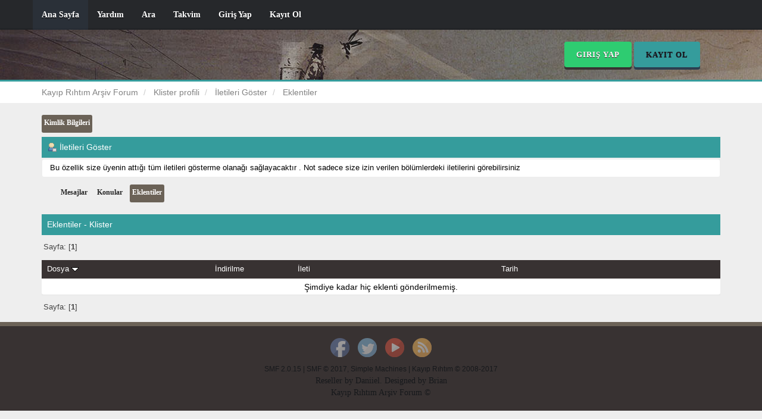

--- FILE ---
content_type: text/html; charset=ISO-8859-9
request_url: https://www.kayiprihtim.org/forum/index.php?action=profile;u=1097;area=showposts;sa=attach;sort=filename
body_size: 3534
content:
<!DOCTYPE html>
<html xmlns="http://www.w3.org/1999/xhtml">
<head>
	<link rel="stylesheet" type="text/css" href="https://www.kayiprihtim.org/forum/Themes/Reseller/css/bootstrap.css" />
	<link rel="stylesheet" type="text/css" href="https://www.kayiprihtim.org/forum/Themes/Reseller/css/reseller.css" />
	<link rel="stylesheet" type="text/css" href="https://www.kayiprihtim.org/forum/Themes/Reseller/css/index.css?fin20" />
	<link rel="stylesheet" type="text/css" href="https://www.kayiprihtim.org/forum/Themes/default/css/webkit.css" />
	<script type="text/javascript" src="http://ajax.googleapis.com/ajax/libs/jquery/2.1.1/jquery.min.js"></script>	
	<script type="text/javascript" src="https://www.kayiprihtim.org/forum/Themes/Reseller/scripts/bootstrap.min.js"></script>
	<script type="text/javascript">
	$(document).ready(function(){
		$("input[type=button]").attr("class", "btn btn-default btn-sm");
		$(".button_submit").attr("class", "btn btn-primary btn-sm");
		$("#advanced_search input[type='text'], #search_term_input input[type='text']").removeAttr("size"); 
		$(".table_grid").attr("class", "table table-striped");
		$("img[alt='Yeni'], img.new_posts").replaceWith("<span class='label label-warning'>Yeni</span>");
		$("#profile_success").removeAttr("id").removeClass("windowbg").addClass("alert alert-success"); 
		$("#profile_error").removeAttr("id").removeClass("windowbg").addClass("alert alert-danger"); 
	});
	</script>
	<script type="text/javascript" src="https://www.kayiprihtim.org/forum/Themes/default/scripts/script.js?fin20"></script>
	<script type="text/javascript" src="https://www.kayiprihtim.org/forum/Themes/Reseller/scripts/theme.js?fin20"></script>
	<script type="text/javascript"><!-- // --><![CDATA[
		var smf_theme_url = "https://www.kayiprihtim.org/forum/Themes/Reseller";
		var smf_default_theme_url = "https://www.kayiprihtim.org/forum/Themes/default";
		var smf_images_url = "https://www.kayiprihtim.org/forum/Themes/Reseller/images";
		var smf_scripturl = "https://www.kayiprihtim.org/forum/index.php?PHPSESSID=rih5v0r93l6j0qul3rb35u540o&amp;";
		var smf_iso_case_folding = false;
		var smf_charset = "ISO-8859-9";
		var ajax_notification_text = "Yükleniyor...";
		var ajax_notification_cancel_text = "İptal";
	// ]]></script>
	<meta name="viewport" content="width=device-width, initial-scale=1" />
	<meta http-equiv="Content-Type" content="text/html; charset=ISO-8859-9" />
	<meta name="description" content="İletileri Göster - Klister" />
	<title>İletileri Göster - Klister</title>
	<link rel="help" href="https://www.kayiprihtim.org/forum/index.php?PHPSESSID=rih5v0r93l6j0qul3rb35u540o&amp;action=help" />
	<link rel="search" href="https://www.kayiprihtim.org/forum/index.php?PHPSESSID=rih5v0r93l6j0qul3rb35u540o&amp;action=search" />
	<link rel="contents" href="https://www.kayiprihtim.org/forum/index.php?PHPSESSID=rih5v0r93l6j0qul3rb35u540o&amp;" />
	<link rel="alternate" type="application/rss+xml" title="Kayıp Rıhtım Arşiv Forum - RSS" href="https://www.kayiprihtim.org/forum/index.php?PHPSESSID=rih5v0r93l6j0qul3rb35u540o&amp;type=rss;action=.xml" />
	<script type="text/javascript">
		function smfAutoTask()
		{
			var tempImage = new Image();
			tempImage.src = "https://www.kayiprihtim.org/forum/index.php?PHPSESSID=rih5v0r93l6j0qul3rb35u540o&amp;scheduled=mailq;ts=1770121578";
		}
		window.setTimeout("smfAutoTask();", 1);
	</script>
	<script type="text/javascript">
		(function(i,s,o,g,r,a,m){i['GoogleAnalyticsObject']=r;i[r]=i[r]||function(){
			(i[r].q=i[r].q||[]).push(arguments)},i[r].l=1*new Date();a=s.createElement(o),
			m=s.getElementsByTagName(o)[0];a.async=1;a.src=g;m.parentNode.insertBefore(a,m)
		})(window,document,'script','//www.google-analytics.com/analytics.js','ga');

		ga('create', 'UA-7550617-2', 'kayiprihtim.org');
		ga('send', 'pageview');
	</script>
	<meta name="copyright" content="© Copyright 2009-2010" />
</head>
<body>
<nav class="navbar navbar-default navbar-static-top" role="navigation">
	<div class="container">
		<div class="row">
			<div class="navbar-header">
				<button type="button" class="navbar-toggle" data-toggle="collapse" data-target="#bs-example-navbar-collapse-1">
					<span class="sr-only">Toggle navigation</span>
					<span class="icon-bar"></span>
					<span class="icon-bar"></span>
					<span class="icon-bar"></span>
				</button>
				<a class="navbar-brand visible-xs" href="https://www.kayiprihtim.org/forum/index.php?PHPSESSID=rih5v0r93l6j0qul3rb35u540o&amp;">Kayıp Rıhtım Arşiv Forum</a>
			</div>
			<div class="collapse navbar-collapse" id="bs-example-navbar-collapse-1">
				<ul class="nav navbar-nav">
				<li id="button_home" class="active ">
					<a href="https://www.kayiprihtim.org/forum/index.php?PHPSESSID=rih5v0r93l6j0qul3rb35u540o&amp;">
						Ana Sayfa
						
					</a>
				</li>
				<li id="button_help" class="">
					<a href="https://www.kayiprihtim.org/forum/index.php?PHPSESSID=rih5v0r93l6j0qul3rb35u540o&amp;action=help">
						Yardım
						
					</a>
				</li>
				<li id="button_search" class="">
					<a href="https://www.kayiprihtim.org/forum/index.php?PHPSESSID=rih5v0r93l6j0qul3rb35u540o&amp;action=search">
						Ara
						
					</a>
				</li>
				<li id="button_calendar" class="">
					<a href="https://www.kayiprihtim.org/forum/index.php?PHPSESSID=rih5v0r93l6j0qul3rb35u540o&amp;action=calendar">
						Takvim
						
					</a>
				</li>
				<li id="button_login" class="">
					<a href="https://www.kayiprihtim.org/forum/index.php?PHPSESSID=rih5v0r93l6j0qul3rb35u540o&amp;action=login">
						Giriş Yap
						
					</a>
				</li>
				<li id="button_register" class="">
					<a href="https://www.kayiprihtim.org/forum/index.php?PHPSESSID=rih5v0r93l6j0qul3rb35u540o&amp;action=register">
						Kayıt Ol
						
					</a>
				</li>
				</ul>
			</div>
		</div>
	</div>
</nav>
<header>
	<div class="container">
		<div class="row">
			<div class="col-md-9">
			</div>
			<div class="col-md-3">
				<button type="button" class="btn btn-success" data-toggle="modal" data-target="#myModal">Giriş Yap</button>
				<a type="button" class="btn btn-primary" onclick="" href="https://forum.kayiprihtim.com/">Kayıt Ol</a>
				<form id="guest_form" action="https://www.kayiprihtim.org/forum/index.php?PHPSESSID=rih5v0r93l6j0qul3rb35u540o&amp;action=login2" method="post" accept-charset="ISO-8859-9"  onsubmit="hashLoginPassword(this, '39b27db61eeafbb2fa966f4e8a4d6b11');">
					<div class="modal fade" id="myModal" tabindex="-1" role="dialog" aria-labelledby="myModalLabel" aria-hidden="true">
						<div class="modal-dialog modal-sm">
							<div class="modal-content">
								<div class="modal-header">
									<button type="button" class="close" data-dismiss="modal"><span aria-hidden="true">&times;</span><span class="sr-only">Close</span></button>
									<h4 class="modal-title" id="myModalLabel">Giriş Yap</h4>
								</div>
								<div class="modal-body">
										<div class="form-group">
											<input type="text" name="user" class="form-control" placeholder="Üye" />
										</div>
										<div class="form-group">
											<input type="password" name="passwrd" class="form-control" placeholder="Şifre" />
											<input type="hidden" name="hash_passwrd" value="" /><input type="hidden" name="af7a2d17" value="39b27db61eeafbb2fa966f4e8a4d6b11" />
										</div>
										<div class="checkbox">
											<label>
												<input name="cookielength" type="checkbox" value="-1" /> Beni Hatırla 
											</label>
										</div>
								</div>
								<div class="modal-footer">
									<button type="submit" class="btn btn-success">Giriş Yap</button>
								</div>
							</div>
						</div>
					</div>
				</form>
			</div>
		</div>
	</div>
</header>
	<div class="navigate_section">
		<div class="container">
			<div class="row">
				<ol class="breadcrumb">
					<li>
						<a href="https://www.kayiprihtim.org/forum/index.php?PHPSESSID=rih5v0r93l6j0qul3rb35u540o&amp;"><span>Kayıp Rıhtım Arşiv Forum</span></a>
					</li>
					<li>
						<a href="https://www.kayiprihtim.org/forum/index.php?PHPSESSID=rih5v0r93l6j0qul3rb35u540o&amp;action=profile;u=1097"><span>Klister profili</span></a>
					</li>
					<li>
						<a href="https://www.kayiprihtim.org/forum/index.php?PHPSESSID=rih5v0r93l6j0qul3rb35u540o&amp;action=profile;u=1097;area=showposts"><span>İletileri Göster</span></a>
					</li>
					<li class="active">
						<a href="https://www.kayiprihtim.org/forum/index.php?PHPSESSID=rih5v0r93l6j0qul3rb35u540o&amp;action=profile;u=1097;area=showposts;sa=attach"><span>Eklentiler</span></a>
					</li>
				</ol>
			</div>
		</div>
	</div>

<div class="container">



		<div id="main_content_section">
<div id="admin_menu">
	<ul class="dropmenu" id="dropdown_menu_1">
			<li><a class="active firstlevel" href="#"><span class="firstlevel">Kimlik Bilgileri</span></a>
				<ul>
					<li>
						<a href="https://www.kayiprihtim.org/forum/index.php?PHPSESSID=rih5v0r93l6j0qul3rb35u540o&amp;action=profile;area=summary;u=1097"><span>Özet</span></a>
					</li>
					<li>
						<a href="https://www.kayiprihtim.org/forum/index.php?PHPSESSID=rih5v0r93l6j0qul3rb35u540o&amp;action=profile;area=statistics;u=1097"><span>İstatistikleri Göster</span></a>
					</li>
					<li>
						<a class="chosen" href="https://www.kayiprihtim.org/forum/index.php?PHPSESSID=rih5v0r93l6j0qul3rb35u540o&amp;action=profile;area=showposts;u=1097"><span>İletileri Göster...</span></a>
						<ul>
							<li>
								<a href="https://www.kayiprihtim.org/forum/index.php?PHPSESSID=rih5v0r93l6j0qul3rb35u540o&amp;action=profile;area=showposts;sa=messages;u=1097"><span>Mesajlar</span></a>
							</li>
							<li>
								<a href="https://www.kayiprihtim.org/forum/index.php?PHPSESSID=rih5v0r93l6j0qul3rb35u540o&amp;action=profile;area=showposts;sa=topics;u=1097"><span>Konular</span></a>
							</li>
							<li>
								<a href="https://www.kayiprihtim.org/forum/index.php?PHPSESSID=rih5v0r93l6j0qul3rb35u540o&amp;action=profile;area=showposts;sa=attach;u=1097"><span>Eklentiler</span></a>
							</li>
						</ul>
					</li>
				</ul>
			</li>
	</ul>
</div>
<div id="admin_content">
	<div class="cat_bar">
		<h3 class="catbg">
			<span class="ie6_header floatleft"><img src="https://www.kayiprihtim.org/forum/Themes/Reseller/images/icons/profile_sm.gif" alt="" class="icon" />İletileri Göster
			</span>
		</h3>
	</div>
	<p class="windowbg description">
		Bu özellik size üyenin attığı tüm iletileri gösterme olanağı sağlayacaktır . Not sadece size izin verilen bölümlerdeki iletilerini görebilirsiniz
	</p>
	<div id="adm_submenus">
		<ul class="dropmenu">
			<li>
				<a class="firstlevel" href="https://www.kayiprihtim.org/forum/index.php?PHPSESSID=rih5v0r93l6j0qul3rb35u540o&amp;action=profile;area=showposts;sa=messages;u=1097"><span class="firstlevel">Mesajlar</span></a>
			</li>
			<li>
				<a class="firstlevel" href="https://www.kayiprihtim.org/forum/index.php?PHPSESSID=rih5v0r93l6j0qul3rb35u540o&amp;action=profile;area=showposts;sa=topics;u=1097"><span class="firstlevel">Konular</span></a>
			</li>
			<li>
				<a class="active firstlevel" href="https://www.kayiprihtim.org/forum/index.php?PHPSESSID=rih5v0r93l6j0qul3rb35u540o&amp;action=profile;area=showposts;sa=attach;u=1097"><span class="firstlevel">Eklentiler</span></a>
			</li>
		</ul>
	</div><br class="clear" />
	<script type="text/javascript" src="https://www.kayiprihtim.org/forum/Themes/default/scripts/profile.js"></script>
	<script type="text/javascript"><!-- // --><![CDATA[
		disableAutoComplete();
	// ]]></script>
		<div class="cat_bar">
			<h3 class="catbg">
				Eklentiler - Klister
			</h3>
		</div>
		<div class="pagesection">
			<span>Sayfa: [<strong>1</strong>] </span>
		</div>
		<table border="0" width="100%" cellspacing="1" cellpadding="2" class="table_grid" align="center">
			<thead>
				<tr class="titlebg">
					<th class="first_th lefttext" scope="col" width="25%">
						<a href="https://www.kayiprihtim.org/forum/index.php?PHPSESSID=rih5v0r93l6j0qul3rb35u540o&amp;action=profile;u=1097;area=showposts;sa=attach;sort=filename;asc">
							Dosya
							<img src="https://www.kayiprihtim.org/forum/Themes/Reseller/images/sort_down.gif" alt="" />
						</a>
					</th>
					<th scope="col" width="12%">
						<a href="https://www.kayiprihtim.org/forum/index.php?PHPSESSID=rih5v0r93l6j0qul3rb35u540o&amp;action=profile;u=1097;area=showposts;sa=attach;sort=downloads">
							İndirilme
							
						</a>
					</th>
					<th class="lefttext" scope="col" width="30%">
						<a href="https://www.kayiprihtim.org/forum/index.php?PHPSESSID=rih5v0r93l6j0qul3rb35u540o&amp;action=profile;u=1097;area=showposts;sa=attach;sort=subject">
							İleti
							
						</a>
					</th>
					<th class="last_th lefttext" scope="col">
						<a href="https://www.kayiprihtim.org/forum/index.php?PHPSESSID=rih5v0r93l6j0qul3rb35u540o&amp;action=profile;u=1097;area=showposts;sa=attach;sort=posted">
						Tarih
						
						</a>
					</th>
				</tr>
			</thead>
			<tbody>
				<tr>
					<td class="tborder windowbg2 padding centertext" colspan="4">
						Şimdiye kadar hiç eklenti gönderilmemiş.
					</td>
				</tr>
			</tbody>
		</table>
		<div class="pagesection" style="margin-bottom: 0;">
			<span>Sayfa: [<strong>1</strong>] </span>
		</div>
</div>
		</div>
	</div>
</div>
		<footer>
			<div class="container">
				<div class="row">
					<div class="social_icons col-lg-12">
							<a href="https://www.facebook.com/KayipRihtim/"><img src="https://www.kayiprihtim.org/forum/Themes/Reseller/images/social_icons/facebook.png" alt="Facebook" /></a>
							<a href="https://twitter.com/KayipRihtim"><img src="https://www.kayiprihtim.org/forum/Themes/Reseller/images/social_icons/twitter.png" alt="Twitter" /></a>
							<a href="https://www.youtube.com/user/KayipRihtim"><img src="https://www.kayiprihtim.org/forum/Themes/Reseller/images/social_icons/youtube.png" alt="Youtube" /></a>
							<a href="https://kayiprihtim.com/feed/"><img src="https://www.kayiprihtim.org/forum/Themes/Reseller/images/social_icons/rss.png" alt="RSS" /></a>
					</div> 
					<div class="col-lg-12">
						
			<span class="smalltext" style="display: inline; visibility: visible; font-family: Verdana, Arial, sans-serif;"><a href="https://www.kayiprihtim.org/forum/index.php?PHPSESSID=rih5v0r93l6j0qul3rb35u540o&amp;action=credits" title="Simple Machines Forum" target="_blank" class="new_win">SMF 2.0.15</a> |
 <a href="http://www.simplemachines.org/about/smf/license.php" title="License" target="_blank" class="new_win">SMF &copy; 2017</a>, <a href="http://www.simplemachines.org" title="Simple Machines" target="_blank" class="new_win">Simple Machines</a> | <a href="http://www.kayiprihtim.com" title="Kayıp Rıhtım" target="blank_">Kayıp Rıhtım &copy; 2008-2017
			</span>
					</div>
					<div class="col-lg-12">
						Reseller by <a href="http://smftricks.com">Daniiel</a>. Designed by <a href="http://briancasillas.url.ph">Brian</a>
					</div>
					<div class="col-lg-12">
						Kayıp Rıhtım Arşiv Forum &copy;
					 </div>
				</div>
			</div>
		</footer>
</body></html>